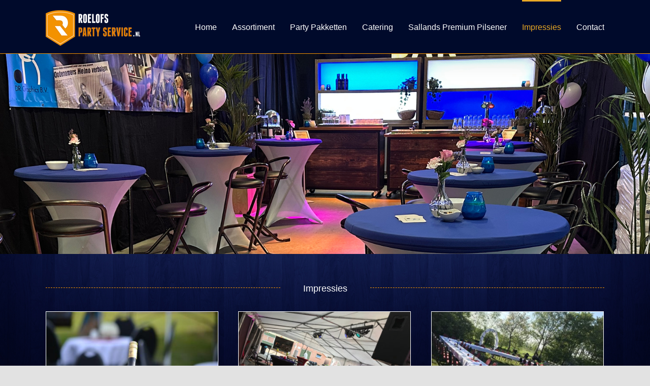

--- FILE ---
content_type: text/html; charset=UTF-8
request_url: https://www.roelofspartyservice.nl/impressies/page/2/
body_size: 16375
content:
<!DOCTYPE html>
<html class="avada-html-layout-wide avada-html-header-position-top avada-is-100-percent-template" lang="nl-NL" prefix="og: http://ogp.me/ns# fb: http://ogp.me/ns/fb#">
<head>
	<meta http-equiv="X-UA-Compatible" content="IE=edge" />
	<meta http-equiv="Content-Type" content="text/html; charset=utf-8"/>
	<meta name="viewport" content="width=device-width, initial-scale=1" />
	<meta name='robots' content='index, follow, max-image-preview:large, max-snippet:-1, max-video-preview:-1' />

	<!-- This site is optimized with the Yoast SEO plugin v26.8 - https://yoast.com/product/yoast-seo-wordpress/ -->
	<title>Impressies - Roelofs Party Service</title>
	<link rel="canonical" href="https://www.roelofspartyservice.nl/impressies/" />
	<meta property="og:locale" content="nl_NL" />
	<meta property="og:type" content="article" />
	<meta property="og:title" content="Impressies - Roelofs Party Service" />
	<meta property="og:url" content="https://www.roelofspartyservice.nl/impressies/" />
	<meta property="og:site_name" content="Roelofs Party Service" />
	<meta property="article:modified_time" content="2018-02-23T21:12:54+00:00" />
	<meta name="twitter:card" content="summary_large_image" />
	<meta name="twitter:label1" content="Geschatte leestijd" />
	<meta name="twitter:data1" content="2 minuten" />
	<script type="application/ld+json" class="yoast-schema-graph">{"@context":"https://schema.org","@graph":[{"@type":"WebPage","@id":"https://www.roelofspartyservice.nl/impressies/","url":"https://www.roelofspartyservice.nl/impressies/","name":"Impressies - Roelofs Party Service","isPartOf":{"@id":"https://www.roelofspartyservice.nl/#website"},"datePublished":"2017-12-31T10:35:43+00:00","dateModified":"2018-02-23T21:12:54+00:00","inLanguage":"nl-NL","potentialAction":[{"@type":"ReadAction","target":["https://www.roelofspartyservice.nl/impressies/"]}]},{"@type":"WebSite","@id":"https://www.roelofspartyservice.nl/#website","url":"https://www.roelofspartyservice.nl/","name":"Roelofs Party Service","description":"Uw geheel verzorgde party van A tot Z","potentialAction":[{"@type":"SearchAction","target":{"@type":"EntryPoint","urlTemplate":"https://www.roelofspartyservice.nl/?s={search_term_string}"},"query-input":{"@type":"PropertyValueSpecification","valueRequired":true,"valueName":"search_term_string"}}],"inLanguage":"nl-NL"}]}</script>
	<!-- / Yoast SEO plugin. -->


<link rel='dns-prefetch' href='//www.googletagmanager.com' />
<link rel="alternate" type="application/rss+xml" title="Roelofs Party Service &raquo; feed" href="https://www.roelofspartyservice.nl/feed/" />
<link rel="alternate" type="application/rss+xml" title="Roelofs Party Service &raquo; reacties feed" href="https://www.roelofspartyservice.nl/comments/feed/" />
		
		
		
		
		
		<link rel="alternate" title="oEmbed (JSON)" type="application/json+oembed" href="https://www.roelofspartyservice.nl/wp-json/oembed/1.0/embed?url=https%3A%2F%2Fwww.roelofspartyservice.nl%2Fimpressies%2F" />
<link rel="alternate" title="oEmbed (XML)" type="text/xml+oembed" href="https://www.roelofspartyservice.nl/wp-json/oembed/1.0/embed?url=https%3A%2F%2Fwww.roelofspartyservice.nl%2Fimpressies%2F&#038;format=xml" />

		<meta property="og:title" content="Impressies"/>
		<meta property="og:type" content="article"/>
		<meta property="og:url" content="https://www.roelofspartyservice.nl/impressies/"/>
		<meta property="og:site_name" content="Roelofs Party Service"/>
		<meta property="og:description" content="Impressies"/>

									<meta property="og:image" content="https://www.roelofspartyservice.nl/wp-content/uploads/2018/01/Logo-header.png"/>
							<style id='wp-img-auto-sizes-contain-inline-css' type='text/css'>
img:is([sizes=auto i],[sizes^="auto," i]){contain-intrinsic-size:3000px 1500px}
/*# sourceURL=wp-img-auto-sizes-contain-inline-css */
</style>
<style id='wp-emoji-styles-inline-css' type='text/css'>

	img.wp-smiley, img.emoji {
		display: inline !important;
		border: none !important;
		box-shadow: none !important;
		height: 1em !important;
		width: 1em !important;
		margin: 0 0.07em !important;
		vertical-align: -0.1em !important;
		background: none !important;
		padding: 0 !important;
	}
/*# sourceURL=wp-emoji-styles-inline-css */
</style>
<style id='classic-theme-styles-inline-css' type='text/css'>
/*! This file is auto-generated */
.wp-block-button__link{color:#fff;background-color:#32373c;border-radius:9999px;box-shadow:none;text-decoration:none;padding:calc(.667em + 2px) calc(1.333em + 2px);font-size:1.125em}.wp-block-file__button{background:#32373c;color:#fff;text-decoration:none}
/*# sourceURL=/wp-includes/css/classic-themes.min.css */
</style>
<link rel='stylesheet' id='fusion-dynamic-css-css' href='https://www.roelofspartyservice.nl/wp-content/uploads/fusion-styles/3d6e6cb8a85f7a2da31a9aec69d080dd.min.css?ver=3.3' type='text/css' media='all' />
<script type="text/javascript" src="https://www.roelofspartyservice.nl/wp-includes/js/jquery/jquery.min.js?ver=3.7.1" id="jquery-core-js"></script>
<script type="text/javascript" src="https://www.roelofspartyservice.nl/wp-includes/js/jquery/jquery-migrate.min.js?ver=3.4.1" id="jquery-migrate-js"></script>

<!-- Google tag (gtag.js) snippet toegevoegd door Site Kit -->
<!-- Google Analytics snippet toegevoegd door Site Kit -->
<script type="text/javascript" src="https://www.googletagmanager.com/gtag/js?id=GT-PLVS3WW" id="google_gtagjs-js" async></script>
<script type="text/javascript" id="google_gtagjs-js-after">
/* <![CDATA[ */
window.dataLayer = window.dataLayer || [];function gtag(){dataLayer.push(arguments);}
gtag("set","linker",{"domains":["www.roelofspartyservice.nl"]});
gtag("js", new Date());
gtag("set", "developer_id.dZTNiMT", true);
gtag("config", "GT-PLVS3WW");
//# sourceURL=google_gtagjs-js-after
/* ]]> */
</script>
<link rel="https://api.w.org/" href="https://www.roelofspartyservice.nl/wp-json/" /><link rel="alternate" title="JSON" type="application/json" href="https://www.roelofspartyservice.nl/wp-json/wp/v2/pages/49" /><link rel="EditURI" type="application/rsd+xml" title="RSD" href="https://www.roelofspartyservice.nl/xmlrpc.php?rsd" />
<meta name="generator" content="WordPress 6.9" />
<link rel='shortlink' href='https://www.roelofspartyservice.nl/?p=49' />
<meta name="generator" content="Site Kit by Google 1.171.0" /><meta name="ti-site-data" content="[base64]" /><style type="text/css" id="css-fb-visibility">@media screen and (max-width: 640px){body:not(.fusion-builder-ui-wireframe) .fusion-no-small-visibility{display:none !important;}body:not(.fusion-builder-ui-wireframe) .sm-text-align-center{text-align:center !important;}body:not(.fusion-builder-ui-wireframe) .sm-text-align-left{text-align:left !important;}body:not(.fusion-builder-ui-wireframe) .sm-text-align-right{text-align:right !important;}body:not(.fusion-builder-ui-wireframe) .sm-mx-auto{margin-left:auto !important;margin-right:auto !important;}body:not(.fusion-builder-ui-wireframe) .sm-ml-auto{margin-left:auto !important;}body:not(.fusion-builder-ui-wireframe) .sm-mr-auto{margin-right:auto !important;}body:not(.fusion-builder-ui-wireframe) .fusion-absolute-position-small{position:absolute;top:auto;width:100%;}}@media screen and (min-width: 641px) and (max-width: 1024px){body:not(.fusion-builder-ui-wireframe) .fusion-no-medium-visibility{display:none !important;}body:not(.fusion-builder-ui-wireframe) .md-text-align-center{text-align:center !important;}body:not(.fusion-builder-ui-wireframe) .md-text-align-left{text-align:left !important;}body:not(.fusion-builder-ui-wireframe) .md-text-align-right{text-align:right !important;}body:not(.fusion-builder-ui-wireframe) .md-mx-auto{margin-left:auto !important;margin-right:auto !important;}body:not(.fusion-builder-ui-wireframe) .md-ml-auto{margin-left:auto !important;}body:not(.fusion-builder-ui-wireframe) .md-mr-auto{margin-right:auto !important;}body:not(.fusion-builder-ui-wireframe) .fusion-absolute-position-medium{position:absolute;top:auto;width:100%;}}@media screen and (min-width: 1025px){body:not(.fusion-builder-ui-wireframe) .fusion-no-large-visibility{display:none !important;}body:not(.fusion-builder-ui-wireframe) .lg-text-align-center{text-align:center !important;}body:not(.fusion-builder-ui-wireframe) .lg-text-align-left{text-align:left !important;}body:not(.fusion-builder-ui-wireframe) .lg-text-align-right{text-align:right !important;}body:not(.fusion-builder-ui-wireframe) .lg-mx-auto{margin-left:auto !important;margin-right:auto !important;}body:not(.fusion-builder-ui-wireframe) .lg-ml-auto{margin-left:auto !important;}body:not(.fusion-builder-ui-wireframe) .lg-mr-auto{margin-right:auto !important;}body:not(.fusion-builder-ui-wireframe) .fusion-absolute-position-large{position:absolute;top:auto;width:100%;}}</style><style type="text/css">.recentcomments a{display:inline !important;padding:0 !important;margin:0 !important;}</style><link rel="icon" href="https://www.roelofspartyservice.nl/wp-content/uploads/2020/09/cropped-Favicon-32x32.png" sizes="32x32" />
<link rel="icon" href="https://www.roelofspartyservice.nl/wp-content/uploads/2020/09/cropped-Favicon-192x192.png" sizes="192x192" />
<link rel="apple-touch-icon" href="https://www.roelofspartyservice.nl/wp-content/uploads/2020/09/cropped-Favicon-180x180.png" />
<meta name="msapplication-TileImage" content="https://www.roelofspartyservice.nl/wp-content/uploads/2020/09/cropped-Favicon-270x270.png" />
		<script type="text/javascript">
			var doc = document.documentElement;
			doc.setAttribute( 'data-useragent', navigator.userAgent );
		</script>
		<!-- Global site tag (gtag.js) - Google Analytics -->
<script async src="https://www.googletagmanager.com/gtag/js?id=UA-117140655-1"></script>
<script>
  window.dataLayer = window.dataLayer || [];
  function gtag(){dataLayer.push(arguments);}
  gtag('js', new Date());

  gtag('config', 'UA-117140655-1');
</script>
	<style id='global-styles-inline-css' type='text/css'>
:root{--wp--preset--aspect-ratio--square: 1;--wp--preset--aspect-ratio--4-3: 4/3;--wp--preset--aspect-ratio--3-4: 3/4;--wp--preset--aspect-ratio--3-2: 3/2;--wp--preset--aspect-ratio--2-3: 2/3;--wp--preset--aspect-ratio--16-9: 16/9;--wp--preset--aspect-ratio--9-16: 9/16;--wp--preset--color--black: #000000;--wp--preset--color--cyan-bluish-gray: #abb8c3;--wp--preset--color--white: #ffffff;--wp--preset--color--pale-pink: #f78da7;--wp--preset--color--vivid-red: #cf2e2e;--wp--preset--color--luminous-vivid-orange: #ff6900;--wp--preset--color--luminous-vivid-amber: #fcb900;--wp--preset--color--light-green-cyan: #7bdcb5;--wp--preset--color--vivid-green-cyan: #00d084;--wp--preset--color--pale-cyan-blue: #8ed1fc;--wp--preset--color--vivid-cyan-blue: #0693e3;--wp--preset--color--vivid-purple: #9b51e0;--wp--preset--gradient--vivid-cyan-blue-to-vivid-purple: linear-gradient(135deg,rgb(6,147,227) 0%,rgb(155,81,224) 100%);--wp--preset--gradient--light-green-cyan-to-vivid-green-cyan: linear-gradient(135deg,rgb(122,220,180) 0%,rgb(0,208,130) 100%);--wp--preset--gradient--luminous-vivid-amber-to-luminous-vivid-orange: linear-gradient(135deg,rgb(252,185,0) 0%,rgb(255,105,0) 100%);--wp--preset--gradient--luminous-vivid-orange-to-vivid-red: linear-gradient(135deg,rgb(255,105,0) 0%,rgb(207,46,46) 100%);--wp--preset--gradient--very-light-gray-to-cyan-bluish-gray: linear-gradient(135deg,rgb(238,238,238) 0%,rgb(169,184,195) 100%);--wp--preset--gradient--cool-to-warm-spectrum: linear-gradient(135deg,rgb(74,234,220) 0%,rgb(151,120,209) 20%,rgb(207,42,186) 40%,rgb(238,44,130) 60%,rgb(251,105,98) 80%,rgb(254,248,76) 100%);--wp--preset--gradient--blush-light-purple: linear-gradient(135deg,rgb(255,206,236) 0%,rgb(152,150,240) 100%);--wp--preset--gradient--blush-bordeaux: linear-gradient(135deg,rgb(254,205,165) 0%,rgb(254,45,45) 50%,rgb(107,0,62) 100%);--wp--preset--gradient--luminous-dusk: linear-gradient(135deg,rgb(255,203,112) 0%,rgb(199,81,192) 50%,rgb(65,88,208) 100%);--wp--preset--gradient--pale-ocean: linear-gradient(135deg,rgb(255,245,203) 0%,rgb(182,227,212) 50%,rgb(51,167,181) 100%);--wp--preset--gradient--electric-grass: linear-gradient(135deg,rgb(202,248,128) 0%,rgb(113,206,126) 100%);--wp--preset--gradient--midnight: linear-gradient(135deg,rgb(2,3,129) 0%,rgb(40,116,252) 100%);--wp--preset--font-size--small: 9.75px;--wp--preset--font-size--medium: 20px;--wp--preset--font-size--large: 19.5px;--wp--preset--font-size--x-large: 42px;--wp--preset--font-size--normal: 13px;--wp--preset--font-size--xlarge: 26px;--wp--preset--font-size--huge: 39px;--wp--preset--spacing--20: 0.44rem;--wp--preset--spacing--30: 0.67rem;--wp--preset--spacing--40: 1rem;--wp--preset--spacing--50: 1.5rem;--wp--preset--spacing--60: 2.25rem;--wp--preset--spacing--70: 3.38rem;--wp--preset--spacing--80: 5.06rem;--wp--preset--shadow--natural: 6px 6px 9px rgba(0, 0, 0, 0.2);--wp--preset--shadow--deep: 12px 12px 50px rgba(0, 0, 0, 0.4);--wp--preset--shadow--sharp: 6px 6px 0px rgba(0, 0, 0, 0.2);--wp--preset--shadow--outlined: 6px 6px 0px -3px rgb(255, 255, 255), 6px 6px rgb(0, 0, 0);--wp--preset--shadow--crisp: 6px 6px 0px rgb(0, 0, 0);}:where(.is-layout-flex){gap: 0.5em;}:where(.is-layout-grid){gap: 0.5em;}body .is-layout-flex{display: flex;}.is-layout-flex{flex-wrap: wrap;align-items: center;}.is-layout-flex > :is(*, div){margin: 0;}body .is-layout-grid{display: grid;}.is-layout-grid > :is(*, div){margin: 0;}:where(.wp-block-columns.is-layout-flex){gap: 2em;}:where(.wp-block-columns.is-layout-grid){gap: 2em;}:where(.wp-block-post-template.is-layout-flex){gap: 1.25em;}:where(.wp-block-post-template.is-layout-grid){gap: 1.25em;}.has-black-color{color: var(--wp--preset--color--black) !important;}.has-cyan-bluish-gray-color{color: var(--wp--preset--color--cyan-bluish-gray) !important;}.has-white-color{color: var(--wp--preset--color--white) !important;}.has-pale-pink-color{color: var(--wp--preset--color--pale-pink) !important;}.has-vivid-red-color{color: var(--wp--preset--color--vivid-red) !important;}.has-luminous-vivid-orange-color{color: var(--wp--preset--color--luminous-vivid-orange) !important;}.has-luminous-vivid-amber-color{color: var(--wp--preset--color--luminous-vivid-amber) !important;}.has-light-green-cyan-color{color: var(--wp--preset--color--light-green-cyan) !important;}.has-vivid-green-cyan-color{color: var(--wp--preset--color--vivid-green-cyan) !important;}.has-pale-cyan-blue-color{color: var(--wp--preset--color--pale-cyan-blue) !important;}.has-vivid-cyan-blue-color{color: var(--wp--preset--color--vivid-cyan-blue) !important;}.has-vivid-purple-color{color: var(--wp--preset--color--vivid-purple) !important;}.has-black-background-color{background-color: var(--wp--preset--color--black) !important;}.has-cyan-bluish-gray-background-color{background-color: var(--wp--preset--color--cyan-bluish-gray) !important;}.has-white-background-color{background-color: var(--wp--preset--color--white) !important;}.has-pale-pink-background-color{background-color: var(--wp--preset--color--pale-pink) !important;}.has-vivid-red-background-color{background-color: var(--wp--preset--color--vivid-red) !important;}.has-luminous-vivid-orange-background-color{background-color: var(--wp--preset--color--luminous-vivid-orange) !important;}.has-luminous-vivid-amber-background-color{background-color: var(--wp--preset--color--luminous-vivid-amber) !important;}.has-light-green-cyan-background-color{background-color: var(--wp--preset--color--light-green-cyan) !important;}.has-vivid-green-cyan-background-color{background-color: var(--wp--preset--color--vivid-green-cyan) !important;}.has-pale-cyan-blue-background-color{background-color: var(--wp--preset--color--pale-cyan-blue) !important;}.has-vivid-cyan-blue-background-color{background-color: var(--wp--preset--color--vivid-cyan-blue) !important;}.has-vivid-purple-background-color{background-color: var(--wp--preset--color--vivid-purple) !important;}.has-black-border-color{border-color: var(--wp--preset--color--black) !important;}.has-cyan-bluish-gray-border-color{border-color: var(--wp--preset--color--cyan-bluish-gray) !important;}.has-white-border-color{border-color: var(--wp--preset--color--white) !important;}.has-pale-pink-border-color{border-color: var(--wp--preset--color--pale-pink) !important;}.has-vivid-red-border-color{border-color: var(--wp--preset--color--vivid-red) !important;}.has-luminous-vivid-orange-border-color{border-color: var(--wp--preset--color--luminous-vivid-orange) !important;}.has-luminous-vivid-amber-border-color{border-color: var(--wp--preset--color--luminous-vivid-amber) !important;}.has-light-green-cyan-border-color{border-color: var(--wp--preset--color--light-green-cyan) !important;}.has-vivid-green-cyan-border-color{border-color: var(--wp--preset--color--vivid-green-cyan) !important;}.has-pale-cyan-blue-border-color{border-color: var(--wp--preset--color--pale-cyan-blue) !important;}.has-vivid-cyan-blue-border-color{border-color: var(--wp--preset--color--vivid-cyan-blue) !important;}.has-vivid-purple-border-color{border-color: var(--wp--preset--color--vivid-purple) !important;}.has-vivid-cyan-blue-to-vivid-purple-gradient-background{background: var(--wp--preset--gradient--vivid-cyan-blue-to-vivid-purple) !important;}.has-light-green-cyan-to-vivid-green-cyan-gradient-background{background: var(--wp--preset--gradient--light-green-cyan-to-vivid-green-cyan) !important;}.has-luminous-vivid-amber-to-luminous-vivid-orange-gradient-background{background: var(--wp--preset--gradient--luminous-vivid-amber-to-luminous-vivid-orange) !important;}.has-luminous-vivid-orange-to-vivid-red-gradient-background{background: var(--wp--preset--gradient--luminous-vivid-orange-to-vivid-red) !important;}.has-very-light-gray-to-cyan-bluish-gray-gradient-background{background: var(--wp--preset--gradient--very-light-gray-to-cyan-bluish-gray) !important;}.has-cool-to-warm-spectrum-gradient-background{background: var(--wp--preset--gradient--cool-to-warm-spectrum) !important;}.has-blush-light-purple-gradient-background{background: var(--wp--preset--gradient--blush-light-purple) !important;}.has-blush-bordeaux-gradient-background{background: var(--wp--preset--gradient--blush-bordeaux) !important;}.has-luminous-dusk-gradient-background{background: var(--wp--preset--gradient--luminous-dusk) !important;}.has-pale-ocean-gradient-background{background: var(--wp--preset--gradient--pale-ocean) !important;}.has-electric-grass-gradient-background{background: var(--wp--preset--gradient--electric-grass) !important;}.has-midnight-gradient-background{background: var(--wp--preset--gradient--midnight) !important;}.has-small-font-size{font-size: var(--wp--preset--font-size--small) !important;}.has-medium-font-size{font-size: var(--wp--preset--font-size--medium) !important;}.has-large-font-size{font-size: var(--wp--preset--font-size--large) !important;}.has-x-large-font-size{font-size: var(--wp--preset--font-size--x-large) !important;}
/*# sourceURL=global-styles-inline-css */
</style>
<style id='wp-block-library-inline-css' type='text/css'>
:root{--wp-block-synced-color:#7a00df;--wp-block-synced-color--rgb:122,0,223;--wp-bound-block-color:var(--wp-block-synced-color);--wp-editor-canvas-background:#ddd;--wp-admin-theme-color:#007cba;--wp-admin-theme-color--rgb:0,124,186;--wp-admin-theme-color-darker-10:#006ba1;--wp-admin-theme-color-darker-10--rgb:0,107,160.5;--wp-admin-theme-color-darker-20:#005a87;--wp-admin-theme-color-darker-20--rgb:0,90,135;--wp-admin-border-width-focus:2px}@media (min-resolution:192dpi){:root{--wp-admin-border-width-focus:1.5px}}.wp-element-button{cursor:pointer}:root .has-very-light-gray-background-color{background-color:#eee}:root .has-very-dark-gray-background-color{background-color:#313131}:root .has-very-light-gray-color{color:#eee}:root .has-very-dark-gray-color{color:#313131}:root .has-vivid-green-cyan-to-vivid-cyan-blue-gradient-background{background:linear-gradient(135deg,#00d084,#0693e3)}:root .has-purple-crush-gradient-background{background:linear-gradient(135deg,#34e2e4,#4721fb 50%,#ab1dfe)}:root .has-hazy-dawn-gradient-background{background:linear-gradient(135deg,#faaca8,#dad0ec)}:root .has-subdued-olive-gradient-background{background:linear-gradient(135deg,#fafae1,#67a671)}:root .has-atomic-cream-gradient-background{background:linear-gradient(135deg,#fdd79a,#004a59)}:root .has-nightshade-gradient-background{background:linear-gradient(135deg,#330968,#31cdcf)}:root .has-midnight-gradient-background{background:linear-gradient(135deg,#020381,#2874fc)}:root{--wp--preset--font-size--normal:16px;--wp--preset--font-size--huge:42px}.has-regular-font-size{font-size:1em}.has-larger-font-size{font-size:2.625em}.has-normal-font-size{font-size:var(--wp--preset--font-size--normal)}.has-huge-font-size{font-size:var(--wp--preset--font-size--huge)}.has-text-align-center{text-align:center}.has-text-align-left{text-align:left}.has-text-align-right{text-align:right}.has-fit-text{white-space:nowrap!important}#end-resizable-editor-section{display:none}.aligncenter{clear:both}.items-justified-left{justify-content:flex-start}.items-justified-center{justify-content:center}.items-justified-right{justify-content:flex-end}.items-justified-space-between{justify-content:space-between}.screen-reader-text{border:0;clip-path:inset(50%);height:1px;margin:-1px;overflow:hidden;padding:0;position:absolute;width:1px;word-wrap:normal!important}.screen-reader-text:focus{background-color:#ddd;clip-path:none;color:#444;display:block;font-size:1em;height:auto;left:5px;line-height:normal;padding:15px 23px 14px;text-decoration:none;top:5px;width:auto;z-index:100000}html :where(.has-border-color){border-style:solid}html :where([style*=border-top-color]){border-top-style:solid}html :where([style*=border-right-color]){border-right-style:solid}html :where([style*=border-bottom-color]){border-bottom-style:solid}html :where([style*=border-left-color]){border-left-style:solid}html :where([style*=border-width]){border-style:solid}html :where([style*=border-top-width]){border-top-style:solid}html :where([style*=border-right-width]){border-right-style:solid}html :where([style*=border-bottom-width]){border-bottom-style:solid}html :where([style*=border-left-width]){border-left-style:solid}html :where(img[class*=wp-image-]){height:auto;max-width:100%}:where(figure){margin:0 0 1em}html :where(.is-position-sticky){--wp-admin--admin-bar--position-offset:var(--wp-admin--admin-bar--height,0px)}@media screen and (max-width:600px){html :where(.is-position-sticky){--wp-admin--admin-bar--position-offset:0px}}
/*wp_block_styles_on_demand_placeholder:6980640208887*/
/*# sourceURL=wp-block-library-inline-css */
</style>
<style id='wp-block-library-theme-inline-css' type='text/css'>
.wp-block-audio :where(figcaption){color:#555;font-size:13px;text-align:center}.is-dark-theme .wp-block-audio :where(figcaption){color:#ffffffa6}.wp-block-audio{margin:0 0 1em}.wp-block-code{border:1px solid #ccc;border-radius:4px;font-family:Menlo,Consolas,monaco,monospace;padding:.8em 1em}.wp-block-embed :where(figcaption){color:#555;font-size:13px;text-align:center}.is-dark-theme .wp-block-embed :where(figcaption){color:#ffffffa6}.wp-block-embed{margin:0 0 1em}.blocks-gallery-caption{color:#555;font-size:13px;text-align:center}.is-dark-theme .blocks-gallery-caption{color:#ffffffa6}:root :where(.wp-block-image figcaption){color:#555;font-size:13px;text-align:center}.is-dark-theme :root :where(.wp-block-image figcaption){color:#ffffffa6}.wp-block-image{margin:0 0 1em}.wp-block-pullquote{border-bottom:4px solid;border-top:4px solid;color:currentColor;margin-bottom:1.75em}.wp-block-pullquote :where(cite),.wp-block-pullquote :where(footer),.wp-block-pullquote__citation{color:currentColor;font-size:.8125em;font-style:normal;text-transform:uppercase}.wp-block-quote{border-left:.25em solid;margin:0 0 1.75em;padding-left:1em}.wp-block-quote cite,.wp-block-quote footer{color:currentColor;font-size:.8125em;font-style:normal;position:relative}.wp-block-quote:where(.has-text-align-right){border-left:none;border-right:.25em solid;padding-left:0;padding-right:1em}.wp-block-quote:where(.has-text-align-center){border:none;padding-left:0}.wp-block-quote.is-large,.wp-block-quote.is-style-large,.wp-block-quote:where(.is-style-plain){border:none}.wp-block-search .wp-block-search__label{font-weight:700}.wp-block-search__button{border:1px solid #ccc;padding:.375em .625em}:where(.wp-block-group.has-background){padding:1.25em 2.375em}.wp-block-separator.has-css-opacity{opacity:.4}.wp-block-separator{border:none;border-bottom:2px solid;margin-left:auto;margin-right:auto}.wp-block-separator.has-alpha-channel-opacity{opacity:1}.wp-block-separator:not(.is-style-wide):not(.is-style-dots){width:100px}.wp-block-separator.has-background:not(.is-style-dots){border-bottom:none;height:1px}.wp-block-separator.has-background:not(.is-style-wide):not(.is-style-dots){height:2px}.wp-block-table{margin:0 0 1em}.wp-block-table td,.wp-block-table th{word-break:normal}.wp-block-table :where(figcaption){color:#555;font-size:13px;text-align:center}.is-dark-theme .wp-block-table :where(figcaption){color:#ffffffa6}.wp-block-video :where(figcaption){color:#555;font-size:13px;text-align:center}.is-dark-theme .wp-block-video :where(figcaption){color:#ffffffa6}.wp-block-video{margin:0 0 1em}:root :where(.wp-block-template-part.has-background){margin-bottom:0;margin-top:0;padding:1.25em 2.375em}
/*# sourceURL=/wp-includes/css/dist/block-library/theme.min.css */
</style>
<link rel='stylesheet' id='joinchat-css' href='https://www.roelofspartyservice.nl/wp-content/plugins/creame-whatsapp-me/public/css/joinchat.min.css?ver=6.0.10' type='text/css' media='all' />
<style id='joinchat-inline-css' type='text/css'>
.joinchat{--ch:36;--cs:71%;--cl:53%;--bw:1}
/*# sourceURL=joinchat-inline-css */
</style>
</head>

<body class="paged wp-singular page-template page-template-100-width page-template-100-width-php page page-id-49 paged-2 page-paged-2 wp-theme-Avada wp-child-theme-Avada-Child-Theme fusion-image-hovers fusion-pagination-sizing fusion-button_size-large fusion-button_type-flat fusion-button_span-no avada-image-rollover-circle-yes avada-image-rollover-no fusion-body ltr fusion-sticky-header no-mobile-slidingbar no-desktop-totop no-mobile-totop fusion-disable-outline fusion-sub-menu-fade mobile-logo-pos-left layout-wide-mode avada-has-boxed-modal-shadow-none layout-scroll-offset-full avada-has-zero-margin-offset-top fusion-top-header menu-text-align-center mobile-menu-design-modern fusion-show-pagination-text fusion-header-layout-v1 avada-responsive avada-footer-fx-none avada-menu-highlight-style-bar fusion-search-form-classic fusion-main-menu-search-overlay fusion-avatar-square avada-dropdown-styles avada-blog-layout-medium avada-blog-archive-layout-large avada-header-shadow-yes avada-menu-icon-position-left avada-has-megamenu-shadow avada-has-mainmenu-dropdown-divider avada-has-breadcrumb-mobile-hidden avada-has-titlebar-hide avada-has-pagination-padding avada-flyout-menu-direction-fade avada-ec-views-v1" >
		<a class="skip-link screen-reader-text" href="#content">Ga naar inhoud</a>

	<div id="boxed-wrapper">
		<div class="fusion-sides-frame"></div>
		<div id="wrapper" class="fusion-wrapper">
			<div id="home" style="position:relative;top:-1px;"></div>
			
				
			<header class="fusion-header-wrapper fusion-header-shadow">
				<div class="fusion-header-v1 fusion-logo-alignment fusion-logo-left fusion-sticky-menu- fusion-sticky-logo- fusion-mobile-logo-  fusion-mobile-menu-design-modern">
					<div class="fusion-header-sticky-height"></div>
<div class="fusion-header">
	<div class="fusion-row">
					<div class="fusion-logo" data-margin-top="20px" data-margin-bottom="15px" data-margin-left="0px" data-margin-right="0px">
			<a class="fusion-logo-link"  href="https://www.roelofspartyservice.nl/" >

						<!-- standard logo -->
			<img src="https://www.roelofspartyservice.nl/wp-content/uploads/2018/01/Logo-header.png" srcset="https://www.roelofspartyservice.nl/wp-content/uploads/2018/01/Logo-header.png 1x" width="186" height="70" alt="Roelofs Party Service Logo" data-retina_logo_url="" class="fusion-standard-logo" />

			
					</a>
		</div>		<nav class="fusion-main-menu" aria-label="Main Menu"><div class="fusion-overlay-search">		<form role="search" class="searchform fusion-search-form  fusion-search-form-classic" method="get" action="https://www.roelofspartyservice.nl/">
			<div class="fusion-search-form-content">

				
				<div class="fusion-search-field search-field">
					<label><span class="screen-reader-text">Zoeken naar:</span>
													<input type="search" value="" name="s" class="s" placeholder="Zoeken..." required aria-required="true" aria-label="Zoeken..."/>
											</label>
				</div>
				<div class="fusion-search-button search-button">
					<input type="submit" class="fusion-search-submit searchsubmit" aria-label="Zoeken" value="&#xf002;" />
									</div>

				
			</div>


			
		</form>
		<div class="fusion-search-spacer"></div><a href="#" role="button" aria-label="Close Search" class="fusion-close-search"></a></div><ul id="menu-hoofdmenu" class="fusion-menu"><li  id="menu-item-9"  class="menu-item menu-item-type-post_type menu-item-object-page menu-item-home menu-item-9"  data-item-id="9"><a  href="https://www.roelofspartyservice.nl/" class="fusion-bar-highlight"><span class="menu-text">Home</span></a></li><li  id="menu-item-195"  class="menu-item menu-item-type-post_type menu-item-object-page menu-item-195"  data-item-id="195"><a  href="https://www.roelofspartyservice.nl/assortiment/" class="fusion-bar-highlight"><span class="menu-text">Assortiment</span></a></li><li  id="menu-item-265"  class="menu-item menu-item-type-custom menu-item-object-custom menu-item-has-children menu-item-265 fusion-dropdown-menu"  data-item-id="265"><a  href="#" class="fusion-bar-highlight"><span class="menu-text">Party Pakketten</span></a><ul class="sub-menu"><li  id="menu-item-227"  class="menu-item menu-item-type-post_type menu-item-object-page menu-item-227 fusion-dropdown-submenu" ><a  href="https://www.roelofspartyservice.nl/party-pakketten/pakket-in-huis/" class="fusion-bar-highlight"><span>Pakket in huis</span></a></li><li  id="menu-item-226"  class="menu-item menu-item-type-post_type menu-item-object-page menu-item-226 fusion-dropdown-submenu" ><a  href="https://www.roelofspartyservice.nl/party-pakketten/pakket-met-tent/" class="fusion-bar-highlight"><span>Pakket met tent</span></a></li></ul></li><li  id="menu-item-11"  class="menu-item menu-item-type-custom menu-item-object-custom menu-item-has-children menu-item-11 fusion-dropdown-menu"  data-item-id="11"><a  href="#" class="fusion-bar-highlight"><span class="menu-text">Catering</span></a><ul class="sub-menu"><li  id="menu-item-339"  class="menu-item menu-item-type-post_type menu-item-object-page menu-item-339 fusion-dropdown-submenu" ><a  href="https://www.roelofspartyservice.nl/catering/bbq/" class="fusion-bar-highlight"><span>BBQ</span></a></li><li  id="menu-item-297"  class="menu-item menu-item-type-post_type menu-item-object-page menu-item-297 fusion-dropdown-submenu" ><a  href="https://www.roelofspartyservice.nl/catering/buffetten/" class="fusion-bar-highlight"><span>Buffetten</span></a></li><li  id="menu-item-356"  class="menu-item menu-item-type-post_type menu-item-object-page menu-item-356 fusion-dropdown-submenu" ><a  href="https://www.roelofspartyservice.nl/catering/hapjes/" class="fusion-bar-highlight"><span>Hapjes</span></a></li><li  id="menu-item-306"  class="menu-item menu-item-type-post_type menu-item-object-page menu-item-306 fusion-dropdown-submenu" ><a  href="https://www.roelofspartyservice.nl/catering/lunch-broodjes/" class="fusion-bar-highlight"><span>Lunch/broodjes</span></a></li></ul></li><li  id="menu-item-1006"  class="menu-item menu-item-type-post_type menu-item-object-page menu-item-1006"  data-item-id="1006"><a  href="https://www.roelofspartyservice.nl/sallands-premium-pilsener-heino/" class="fusion-bar-highlight"><span class="menu-text">Sallands Premium Pilsener</span></a></li><li  id="menu-item-52"  class="menu-item menu-item-type-post_type menu-item-object-page current-menu-item page_item page-item-49 current_page_item menu-item-52"  data-item-id="52"><a  href="https://www.roelofspartyservice.nl/impressies/" class="fusion-bar-highlight"><span class="menu-text">Impressies</span></a></li><li  id="menu-item-206"  class="menu-item menu-item-type-post_type menu-item-object-page menu-item-206"  data-item-id="206"><a  href="https://www.roelofspartyservice.nl/contact/" class="fusion-bar-highlight"><span class="menu-text">Contact</span></a></li></ul></nav>	<div class="fusion-mobile-menu-icons">
							<a href="#" class="fusion-icon fusion-icon-bars" aria-label="Toggle mobile menu" aria-expanded="false"></a>
		
		
		
			</div>

<nav class="fusion-mobile-nav-holder fusion-mobile-menu-text-align-left" aria-label="Main Menu Mobile"></nav>

					</div>
</div>
				</div>
				<div class="fusion-clearfix"></div>
			</header>
							
				
		<div id="sliders-container">
			<div id="fusion-slider-8" data-id="8" class="fusion-slider-container fusion-slider-49 full-width-slider-container" style="height:500px;max-width:100%;">
	<style type="text/css">
		#fusion-slider-8 .flex-direction-nav a {width:63px;height:63px;line-height:63px;font-size:25px;}	</style>
	<div class="fusion-slider-loading">FAQ items aan het laden...</div>
		<div class="tfs-slider flexslider main-flex full-width-slider" style="max-width:100%;--typography_sensitivity:1;" data-slider_width="100%" data-slider_height="500px" data-full_screen="0" data-parallax="1" data-nav_arrows="1" data-nav_box_width="63px" data-nav_box_height="63px" data-nav_arrow_size="25px" data-autoplay="1" data-loop="1" data-orderby="date" data-order="DESC" data-animation="fade" data-slideshow_speed="7000" data-animation_speed="600" data-typo_sensitivity="1" data-typo_factor="1.5" data-slider_indicator="" data-slider_indicator_color="#ffffff" >
		<ul class="slides" style="max-width:100%;">
															<li class="slide-id-197" data-mute="yes" data-loop="yes" data-autoplay="yes">
					<div class="slide-content-container slide-content-left" style="display: none;">
						<div class="slide-content" style="">
																													<div class="buttons" >
																										</div>
													</div>
					</div>
																									<div class="background background-image" style="background-image: url(https://www.roelofspartyservice.nl/wp-content/uploads/2017/12/Ontwerp-zonder-titel-3.png);max-width:100%;height:500px;filter: progid:DXImageTransform.Microsoft.AlphaImageLoader(src='https://www.roelofspartyservice.nl/wp-content/uploads/2017/12/Ontwerp-zonder-titel-3.png', sizingMethod='scale');" data-imgwidth="1900">
																							</div>
				</li>
					</ul>
	</div>
</div>
		</div>
				
				
			
			
						<main id="main" class="clearfix width-100 full-bg">
				<div class="fusion-row" style="max-width:100%;">
<section id="content" class="full-width">
					<div id="post-49" class="post-49 page type-page status-publish hentry">
									<div class="post-content">
				<div class="fusion-fullwidth fullwidth-box fusion-builder-row-1 nonhundred-percent-fullwidth non-hundred-percent-height-scrolling" style="background-color: rgba(255,255,255,0);background-position: center center;background-repeat: no-repeat;padding-top:0px;padding-right:30px;padding-bottom:0px;padding-left:30px;margin-bottom: 0px;margin-top: 0px;border-width: 0px 0px 0px 0px;border-color:#eae9e9;border-style:solid;" ><div class="fusion-builder-row fusion-row"><div class="fusion-layout-column fusion_builder_column fusion-builder-column-0 fusion_builder_column_1_1 1_1 fusion-one-full fusion-column-first fusion-column-last" style="margin-top:0px;margin-bottom:20px;"><div class="fusion-column-wrapper fusion-flex-column-wrapper-legacy" style="background-position:left top;background-repeat:no-repeat;-webkit-background-size:cover;-moz-background-size:cover;-o-background-size:cover;background-size:cover;padding: 0px 0px 0px 0px;"><style type="text/css"></style><div class="fusion-title title fusion-title-1 fusion-title-center fusion-title-text fusion-title-size-two" style="margin-top:0px;margin-right:0px;margin-bottom:31px;margin-left:0px;"><div class="title-sep-container title-sep-container-left"><div class="title-sep sep-single sep-dashed" style="border-color:#f39200;"></div></div><h2 class="title-heading-center" style="margin:0;">Impressies</h2><div class="title-sep-container title-sep-container-right"><div class="title-sep sep-single sep-dashed" style="border-color:#f39200;"></div></div></div><div class="fusion-blog-shortcode fusion-blog-shortcode-1 fusion-blog-archive fusion-blog-layout-grid-wrapper fusion-blog-pagination"><style type="text/css">.fusion-blog-shortcode-1 .fusion-blog-layout-grid .fusion-post-grid{padding:20px;}.fusion-blog-shortcode-1 .fusion-posts-container{margin-left: -20px !important; margin-right:-20px !important;}</style><div class="fusion-posts-container fusion-posts-container-pagination fusion-no-meta-info fusion-blog-layout-grid fusion-blog-layout-grid-3 isotope fusion-blog-equal-heights" data-pages="3" data-grid-col-space="40" style="margin: -20px -20px 0;min-height:500px;"><article id="blog-1-post-608" class="fusion-post-grid post-608 post type-post status-publish format-standard has-post-thumbnail hentry category-referenties">
<div class="fusion-post-wrapper" style="background-color:rgba(255,255,255,1);border:1px solid #ffffff;border-bottom-width:3px;">

			<div class="fusion-flexslider flexslider fusion-flexslider-loading fusion-post-slideshow" style="border-color:#ffffff;">
		<ul class="slides">
			
														<li>

<div  class="fusion-image-wrapper" aria-haspopup="true">
	
	
			
				<a href="https://www.roelofspartyservice.nl/afstudeerfeest-in-heino/" aria-label="Afstudeerfeest in Heino">
		
		
					<img fetchpriority="high" decoding="async" width="800" height="600" src="https://www.roelofspartyservice.nl/wp-content/uploads/2018/07/DSC_0003-1.jpg" class="attachment-full size-full wp-post-image" alt="" srcset="https://www.roelofspartyservice.nl/wp-content/uploads/2018/07/DSC_0003-1-200x150.jpg 200w, https://www.roelofspartyservice.nl/wp-content/uploads/2018/07/DSC_0003-1-400x300.jpg 400w, https://www.roelofspartyservice.nl/wp-content/uploads/2018/07/DSC_0003-1-600x450.jpg 600w, https://www.roelofspartyservice.nl/wp-content/uploads/2018/07/DSC_0003-1.jpg 800w" sizes="(min-width: 2200px) 100vw, (min-width: 784px) 340px, (min-width: 712px) 510px, (min-width: 640px) 712px, " />
	


				</a>
		
	
</div>
</li>
			
			
																																																																				</ul>
	</div>
	<div class="fusion-post-content-wrapper" style="padding:30px 25px 20px 25px;"><div class="fusion-post-content post-content"><h2 class="blog-shortcode-post-title"><a href="https://www.roelofspartyservice.nl/afstudeerfeest-in-heino/">Afstudeerfeest in Heino</a></h2><div class="fusion-post-content-container"><p> Impressie  Op 7 juli verzorgde wij een Afstudeerfeest [...]</p></div></div></div><div class="fusion-clearfix"></div></div>
</article>
<article id="blog-1-post-573" class="fusion-post-grid post-573 post type-post status-publish format-standard has-post-thumbnail hentry category-referenties">
<div class="fusion-post-wrapper" style="background-color:rgba(255,255,255,1);border:1px solid #ffffff;border-bottom-width:3px;">

			<div class="fusion-flexslider flexslider fusion-flexslider-loading fusion-post-slideshow" style="border-color:#ffffff;">
		<ul class="slides">
			
														<li>

<div  class="fusion-image-wrapper" aria-haspopup="true">
	
	
			
				<a href="https://www.roelofspartyservice.nl/abrahamfeest-in-laag-zuthem/" aria-label="Abrahamfeest in Laag Zuthem">
		
		
					<img decoding="async" width="800" height="600" src="https://www.roelofspartyservice.nl/wp-content/uploads/2018/06/e30a86b4bb23af560bf274bf174dbd34bf3b53bd7ba643b0db8f29f00eea5a41.jpg" class="attachment-full size-full wp-post-image" alt="" srcset="https://www.roelofspartyservice.nl/wp-content/uploads/2018/06/e30a86b4bb23af560bf274bf174dbd34bf3b53bd7ba643b0db8f29f00eea5a41-200x150.jpg 200w, https://www.roelofspartyservice.nl/wp-content/uploads/2018/06/e30a86b4bb23af560bf274bf174dbd34bf3b53bd7ba643b0db8f29f00eea5a41-400x300.jpg 400w, https://www.roelofspartyservice.nl/wp-content/uploads/2018/06/e30a86b4bb23af560bf274bf174dbd34bf3b53bd7ba643b0db8f29f00eea5a41-600x450.jpg 600w, https://www.roelofspartyservice.nl/wp-content/uploads/2018/06/e30a86b4bb23af560bf274bf174dbd34bf3b53bd7ba643b0db8f29f00eea5a41.jpg 800w" sizes="(min-width: 2200px) 100vw, (min-width: 784px) 340px, (min-width: 712px) 510px, (min-width: 640px) 712px, " />
	


				</a>
		
	
</div>
</li>
			
			
																																																																				</ul>
	</div>
	<div class="fusion-post-content-wrapper" style="padding:30px 25px 20px 25px;"><div class="fusion-post-content post-content"><h2 class="blog-shortcode-post-title"><a href="https://www.roelofspartyservice.nl/abrahamfeest-in-laag-zuthem/">Abrahamfeest in Laag Zuthem</a></h2><div class="fusion-post-content-container"><p> Impressie  9 juni was het feest in Laag [...]</p></div></div></div><div class="fusion-clearfix"></div></div>
</article>
<article id="blog-1-post-538" class="fusion-post-grid post-538 post type-post status-publish format-standard has-post-thumbnail hentry category-referenties">
<div class="fusion-post-wrapper" style="background-color:rgba(255,255,255,1);border:1px solid #ffffff;border-bottom-width:3px;">

			<div class="fusion-flexslider flexslider fusion-flexslider-loading fusion-post-slideshow" style="border-color:#ffffff;">
		<ul class="slides">
			
														<li>

<div  class="fusion-image-wrapper" aria-haspopup="true">
	
	
			
				<a href="https://www.roelofspartyservice.nl/bruiloft-feest-in-dalfsen/" aria-label="Bruiloft feest in Dalfsen">
		
		
					<img decoding="async" width="1600" height="1200" src="https://www.roelofspartyservice.nl/wp-content/uploads/2018/05/IMG_7291.jpg" class="attachment-full size-full wp-post-image" alt="" srcset="https://www.roelofspartyservice.nl/wp-content/uploads/2018/05/IMG_7291-200x150.jpg 200w, https://www.roelofspartyservice.nl/wp-content/uploads/2018/05/IMG_7291-400x300.jpg 400w, https://www.roelofspartyservice.nl/wp-content/uploads/2018/05/IMG_7291-600x450.jpg 600w, https://www.roelofspartyservice.nl/wp-content/uploads/2018/05/IMG_7291-800x600.jpg 800w, https://www.roelofspartyservice.nl/wp-content/uploads/2018/05/IMG_7291-1200x900.jpg 1200w, https://www.roelofspartyservice.nl/wp-content/uploads/2018/05/IMG_7291.jpg 1600w" sizes="(min-width: 2200px) 100vw, (min-width: 784px) 340px, (min-width: 712px) 510px, (min-width: 640px) 712px, " />
	


				</a>
		
	
</div>
</li>
			
			
																																																																				</ul>
	</div>
	<div class="fusion-post-content-wrapper" style="padding:30px 25px 20px 25px;"><div class="fusion-post-content post-content"><h2 class="blog-shortcode-post-title"><a href="https://www.roelofspartyservice.nl/bruiloft-feest-in-dalfsen/">Bruiloft feest in Dalfsen</a></h2><div class="fusion-post-content-container"><p> Impressie  Woensdag 2 mei was het de dag [...]</p></div></div></div><div class="fusion-clearfix"></div></div>
</article>
<article id="blog-1-post-95" class="fusion-post-grid post-95 post type-post status-publish format-standard has-post-thumbnail hentry category-referenties">
<div class="fusion-post-wrapper" style="background-color:rgba(255,255,255,1);border:1px solid #ffffff;border-bottom-width:3px;">

			<div class="fusion-flexslider flexslider fusion-flexslider-loading fusion-post-slideshow" style="border-color:#ffffff;">
		<ul class="slides">
			
														<li>

<div  class="fusion-image-wrapper" aria-haspopup="true">
	
	
			
				<a href="https://www.roelofspartyservice.nl/verzorging-schietarrangement/" aria-label="Verzorging schietarrangement">
		
		
					<img decoding="async" width="1600" height="1200" src="https://www.roelofspartyservice.nl/wp-content/uploads/2017/12/20171115_144738470_iOS.jpg" class="attachment-full size-full wp-post-image" alt="" srcset="https://www.roelofspartyservice.nl/wp-content/uploads/2017/12/20171115_144738470_iOS-200x150.jpg 200w, https://www.roelofspartyservice.nl/wp-content/uploads/2017/12/20171115_144738470_iOS-400x300.jpg 400w, https://www.roelofspartyservice.nl/wp-content/uploads/2017/12/20171115_144738470_iOS-600x450.jpg 600w, https://www.roelofspartyservice.nl/wp-content/uploads/2017/12/20171115_144738470_iOS-800x600.jpg 800w, https://www.roelofspartyservice.nl/wp-content/uploads/2017/12/20171115_144738470_iOS-1200x900.jpg 1200w, https://www.roelofspartyservice.nl/wp-content/uploads/2017/12/20171115_144738470_iOS.jpg 1600w" sizes="(min-width: 2200px) 100vw, (min-width: 784px) 340px, (min-width: 712px) 510px, (min-width: 640px) 712px, " />
	


				</a>
		
	
</div>
</li>
			
			
																																																																				</ul>
	</div>
	<div class="fusion-post-content-wrapper" style="padding:30px 25px 20px 25px;"><div class="fusion-post-content post-content"><h2 class="blog-shortcode-post-title"><a href="https://www.roelofspartyservice.nl/verzorging-schietarrangement/">Verzorging schietarrangement</a></h2><div class="fusion-post-content-container"><p>Impressie Roelofs Party Service verzorgde een Schietarrangement inclusief uitgebreid buffet. [...]</p></div></div></div><div class="fusion-clearfix"></div></div>
</article>
<article id="blog-1-post-85" class="fusion-post-grid post-85 post type-post status-publish format-standard has-post-thumbnail hentry category-referenties">
<div class="fusion-post-wrapper" style="background-color:rgba(255,255,255,1);border:1px solid #ffffff;border-bottom-width:3px;">

			<div class="fusion-flexslider flexslider fusion-flexslider-loading fusion-post-slideshow" style="border-color:#ffffff;">
		<ul class="slides">
			
														<li>

<div  class="fusion-image-wrapper" aria-haspopup="true">
	
	
			
				<a href="https://www.roelofspartyservice.nl/rode-woensdag-tijdens-de-sw4d/" aria-label="Rode woensdag tijdens de SW4D">
		
		
					<img decoding="async" width="1600" height="1200" src="https://www.roelofspartyservice.nl/wp-content/uploads/2017/12/20171025_100401368_iOS.jpg" class="attachment-full size-full wp-post-image" alt="" srcset="https://www.roelofspartyservice.nl/wp-content/uploads/2017/12/20171025_100401368_iOS-200x150.jpg 200w, https://www.roelofspartyservice.nl/wp-content/uploads/2017/12/20171025_100401368_iOS-400x300.jpg 400w, https://www.roelofspartyservice.nl/wp-content/uploads/2017/12/20171025_100401368_iOS-600x450.jpg 600w, https://www.roelofspartyservice.nl/wp-content/uploads/2017/12/20171025_100401368_iOS-800x600.jpg 800w, https://www.roelofspartyservice.nl/wp-content/uploads/2017/12/20171025_100401368_iOS-1200x900.jpg 1200w, https://www.roelofspartyservice.nl/wp-content/uploads/2017/12/20171025_100401368_iOS.jpg 1600w" sizes="(min-width: 2200px) 100vw, (min-width: 784px) 340px, (min-width: 712px) 510px, (min-width: 640px) 712px, " />
	


				</a>
		
	
</div>
</li>
			
			
																																																																				</ul>
	</div>
	<div class="fusion-post-content-wrapper" style="padding:30px 25px 20px 25px;"><div class="fusion-post-content post-content"><h2 class="blog-shortcode-post-title"><a href="https://www.roelofspartyservice.nl/rode-woensdag-tijdens-de-sw4d/">Rode woensdag tijdens de SW4D</a></h2><div class="fusion-post-content-container"><p>Impressie Op de (rode) woensdag 25 oktober was het weer [...]</p></div></div></div><div class="fusion-clearfix"></div></div>
</article>
<article id="blog-1-post-76" class="fusion-post-grid post-76 post type-post status-publish format-standard has-post-thumbnail hentry category-referenties">
<div class="fusion-post-wrapper" style="background-color:rgba(255,255,255,1);border:1px solid #ffffff;border-bottom-width:3px;">

			<div class="fusion-flexslider flexslider fusion-flexslider-loading fusion-post-slideshow" style="border-color:#ffffff;">
		<ul class="slides">
			
														<li>

<div  class="fusion-image-wrapper" aria-haspopup="true">
	
	
			
				<a href="https://www.roelofspartyservice.nl/her-opening-seine-wonen-slapen/" aria-label="(Her) Opening Seine Wonen &#038; Slapen">
		
		
					<img decoding="async" width="960" height="720" src="https://www.roelofspartyservice.nl/wp-content/uploads/2017/12/20171012_191907445_iOS.jpg" class="attachment-full size-full wp-post-image" alt="" srcset="https://www.roelofspartyservice.nl/wp-content/uploads/2017/12/20171012_191907445_iOS-200x150.jpg 200w, https://www.roelofspartyservice.nl/wp-content/uploads/2017/12/20171012_191907445_iOS-400x300.jpg 400w, https://www.roelofspartyservice.nl/wp-content/uploads/2017/12/20171012_191907445_iOS-600x450.jpg 600w, https://www.roelofspartyservice.nl/wp-content/uploads/2017/12/20171012_191907445_iOS-800x600.jpg 800w, https://www.roelofspartyservice.nl/wp-content/uploads/2017/12/20171012_191907445_iOS.jpg 960w" sizes="(min-width: 2200px) 100vw, (min-width: 784px) 340px, (min-width: 712px) 510px, (min-width: 640px) 712px, " />
	


				</a>
		
	
</div>
</li>
			
			
																																																																				</ul>
	</div>
	<div class="fusion-post-content-wrapper" style="padding:30px 25px 20px 25px;"><div class="fusion-post-content post-content"><h2 class="blog-shortcode-post-title"><a href="https://www.roelofspartyservice.nl/her-opening-seine-wonen-slapen/">(Her) Opening Seine Wonen &#038; Slapen</a></h2><div class="fusion-post-content-container"><p>Impressie In samenwerking met Brasserie Bij Ne9eN heeft Roelofs Party [...]</p></div></div></div><div class="fusion-clearfix"></div></div>
</article>
<article id="blog-1-post-69" class="fusion-post-grid post-69 post type-post status-publish format-standard has-post-thumbnail hentry category-referenties">
<div class="fusion-post-wrapper" style="background-color:rgba(255,255,255,1);border:1px solid #ffffff;border-bottom-width:3px;">

			<div class="fusion-flexslider flexslider fusion-flexslider-loading fusion-post-slideshow" style="border-color:#ffffff;">
		<ul class="slides">
			
														<li>

<div  class="fusion-image-wrapper" aria-haspopup="true">
	
	
			
				<a href="https://www.roelofspartyservice.nl/sarah-feest-in-raalte/" aria-label="Sarah feest in Raalte">
		
		
					<img decoding="async" width="1600" height="1200" src="https://www.roelofspartyservice.nl/wp-content/uploads/2017/12/20170902_102117643_iOS.jpg" class="attachment-full size-full wp-post-image" alt="" srcset="https://www.roelofspartyservice.nl/wp-content/uploads/2017/12/20170902_102117643_iOS-200x150.jpg 200w, https://www.roelofspartyservice.nl/wp-content/uploads/2017/12/20170902_102117643_iOS-400x300.jpg 400w, https://www.roelofspartyservice.nl/wp-content/uploads/2017/12/20170902_102117643_iOS-600x450.jpg 600w, https://www.roelofspartyservice.nl/wp-content/uploads/2017/12/20170902_102117643_iOS-800x600.jpg 800w, https://www.roelofspartyservice.nl/wp-content/uploads/2017/12/20170902_102117643_iOS-1200x900.jpg 1200w, https://www.roelofspartyservice.nl/wp-content/uploads/2017/12/20170902_102117643_iOS.jpg 1600w" sizes="(min-width: 2200px) 100vw, (min-width: 784px) 340px, (min-width: 712px) 510px, (min-width: 640px) 712px, " />
	


				</a>
		
	
</div>
</li>
			
			
																																																																				</ul>
	</div>
	<div class="fusion-post-content-wrapper" style="padding:30px 25px 20px 25px;"><div class="fusion-post-content post-content"><h2 class="blog-shortcode-post-title"><a href="https://www.roelofspartyservice.nl/sarah-feest-in-raalte/">Sarah feest in Raalte</a></h2><div class="fusion-post-content-container"><p>Impressie Op zaterdag 2 september was het feest in Raalte! [...]</p></div></div></div><div class="fusion-clearfix"></div></div>
</article>
<article id="blog-1-post-66" class="fusion-post-grid post-66 post type-post status-publish format-standard has-post-thumbnail hentry category-referenties">
<div class="fusion-post-wrapper" style="background-color:rgba(255,255,255,1);border:1px solid #ffffff;border-bottom-width:3px;">

			<div class="fusion-flexslider flexslider fusion-flexslider-loading fusion-post-slideshow" style="border-color:#ffffff;">
		<ul class="slides">
			
														<li>

<div  class="fusion-image-wrapper" aria-haspopup="true">
	
	
			
				<a href="https://www.roelofspartyservice.nl/40-jarig-jubileum-bij-de-haan-machinefabriek/" aria-label="40 jarig jubileum bij De Haan Machinefabriek">
		
		
					<img decoding="async" width="1600" height="1200" src="https://www.roelofspartyservice.nl/wp-content/uploads/2017/12/20170831_133125254_iOS.jpg" class="attachment-full size-full wp-post-image" alt="" srcset="https://www.roelofspartyservice.nl/wp-content/uploads/2017/12/20170831_133125254_iOS-200x150.jpg 200w, https://www.roelofspartyservice.nl/wp-content/uploads/2017/12/20170831_133125254_iOS-400x300.jpg 400w, https://www.roelofspartyservice.nl/wp-content/uploads/2017/12/20170831_133125254_iOS-600x450.jpg 600w, https://www.roelofspartyservice.nl/wp-content/uploads/2017/12/20170831_133125254_iOS-800x600.jpg 800w, https://www.roelofspartyservice.nl/wp-content/uploads/2017/12/20170831_133125254_iOS-1200x900.jpg 1200w, https://www.roelofspartyservice.nl/wp-content/uploads/2017/12/20170831_133125254_iOS.jpg 1600w" sizes="(min-width: 2200px) 100vw, (min-width: 784px) 340px, (min-width: 712px) 510px, (min-width: 640px) 712px, " />
	


				</a>
		
	
</div>
</li>
			
			
																																																																				</ul>
	</div>
	<div class="fusion-post-content-wrapper" style="padding:30px 25px 20px 25px;"><div class="fusion-post-content post-content"><h2 class="blog-shortcode-post-title"><a href="https://www.roelofspartyservice.nl/40-jarig-jubileum-bij-de-haan-machinefabriek/">40 jarig jubileum bij De Haan Machinefabriek</a></h2><div class="fusion-post-content-container"><p>Impressie Op donderdag 31 augustus was er een jubilaris bij [...]</p></div></div></div><div class="fusion-clearfix"></div></div>
</article>
<article id="blog-1-post-60" class="fusion-post-grid post-60 post type-post status-publish format-standard has-post-thumbnail hentry category-referenties">
<div class="fusion-post-wrapper" style="background-color:rgba(255,255,255,1);border:1px solid #ffffff;border-bottom-width:3px;">

			<div class="fusion-flexslider flexslider fusion-flexslider-loading fusion-post-slideshow" style="border-color:#ffffff;">
		<ul class="slides">
			
														<li>

<div  class="fusion-image-wrapper" aria-haspopup="true">
	
	
			
				<a href="https://www.roelofspartyservice.nl/pomptoertocht-heino/" aria-label="Pomptoertocht Heino">
		
		
					<img decoding="async" width="1600" height="1200" src="https://www.roelofspartyservice.nl/wp-content/uploads/2017/12/20170820_115621709_iOS.jpg" class="attachment-full size-full wp-post-image" alt="" srcset="https://www.roelofspartyservice.nl/wp-content/uploads/2017/12/20170820_115621709_iOS-200x150.jpg 200w, https://www.roelofspartyservice.nl/wp-content/uploads/2017/12/20170820_115621709_iOS-400x300.jpg 400w, https://www.roelofspartyservice.nl/wp-content/uploads/2017/12/20170820_115621709_iOS-600x450.jpg 600w, https://www.roelofspartyservice.nl/wp-content/uploads/2017/12/20170820_115621709_iOS-800x600.jpg 800w, https://www.roelofspartyservice.nl/wp-content/uploads/2017/12/20170820_115621709_iOS-1200x900.jpg 1200w, https://www.roelofspartyservice.nl/wp-content/uploads/2017/12/20170820_115621709_iOS.jpg 1600w" sizes="(min-width: 2200px) 100vw, (min-width: 784px) 340px, (min-width: 712px) 510px, (min-width: 640px) 712px, " />
	


				</a>
		
	
</div>
</li>
			
			
																																																																				</ul>
	</div>
	<div class="fusion-post-content-wrapper" style="padding:30px 25px 20px 25px;"><div class="fusion-post-content post-content"><h2 class="blog-shortcode-post-title"><a href="https://www.roelofspartyservice.nl/pomptoertocht-heino/">Pomptoertocht Heino</a></h2><div class="fusion-post-content-container"><p> Impressie Roelofs Party Service plaatste bij Camping Heino de [...]</p></div></div></div><div class="fusion-clearfix"></div></div>
</article>
<div class="fusion-clearfix"></div></div><div class="pagination clearfix"><a class="pagination-prev" rel="prev" href="https://www.roelofspartyservice.nl/impressies/"><span class="page-prev"></span><span class="page-text">Vorige</span></a><a href="https://www.roelofspartyservice.nl/impressies/" class="inactive">1</a><span class="current">2</span><a href="https://www.roelofspartyservice.nl/impressies/page/3/" class="inactive">3</a><a class="pagination-next" rel="next" href="https://www.roelofspartyservice.nl/impressies/page/3/"><span class="page-text">Volgende</span><span class="page-next"></span></a></div><div class="fusion-clearfix"></div></div><div class="fusion-clearfix"></div></div></div></div></div><div class="fusion-fullwidth fullwidth-box fusion-builder-row-2 nonhundred-percent-fullwidth non-hundred-percent-height-scrolling fusion-no-small-visibility" style="background-color: #f39200;background-position: center center;background-repeat: no-repeat;padding-top:5px;padding-right:30px;padding-bottom:0px;padding-left:30px;margin-bottom: 0px;margin-top: 0px;border-width: 0px 0px 0px 0px;border-color:#eae9e9;border-style:solid;" ><div class="fusion-builder-row fusion-row"><div class="fusion-layout-column fusion_builder_column fusion-builder-column-1 fusion_builder_column_1_3 1_3 fusion-one-third fusion-column-first" style="width:33.333333333333%;width:calc(33.333333333333% - ( ( 4% + 4% ) * 0.33333333333333 ) );margin-right: 4%;margin-top:0px;margin-bottom:0px;"><div class="fusion-column-wrapper fusion-flex-column-wrapper-legacy" style="background-position:left top;background-repeat:no-repeat;-webkit-background-size:cover;-moz-background-size:cover;-o-background-size:cover;background-size:cover;padding: 0px 0px 0px 0px;"><div class="fusion-column-content-centered"><div class="fusion-column-content"><div class="fusion-text fusion-text-1"><div class="fusion-fa-align-center"><i class="fb-icon-element-1 fb-icon-element fontawesome-icon fa fa-truck circle-no" style="font-size:24px;"></i></div><style>i.fb-icon-element.fontawesome-icon.fb-icon-element-1{ color: #ffffff;}i.fb-icon-element.fontawesome-icon.fb-icon-element-1:hover { color: #ffffff;}</style>
<p style="text-align: center; margin-bottom: 5px;"><span style="color: #ffffff; line-height: 14px; margin-bottom: 5px;">GRATIS BEZORGING IN HEINO</span></p>
</div></div></div><div class="fusion-clearfix"></div></div></div><div class="fusion-layout-column fusion_builder_column fusion-builder-column-2 fusion_builder_column_1_3 1_3 fusion-one-third" style="width:33.333333333333%;width:calc(33.333333333333% - ( ( 4% + 4% ) * 0.33333333333333 ) );margin-right: 4%;margin-top:0px;margin-bottom:0px;"><div class="fusion-column-wrapper fusion-flex-column-wrapper-legacy" style="background-position:left top;background-repeat:no-repeat;-webkit-background-size:cover;-moz-background-size:cover;-o-background-size:cover;background-size:cover;padding: 0px 0px 0px 0px;"><div class="fusion-column-content-centered"><div class="fusion-column-content"><div class="fusion-text fusion-text-2"><div class="fusion-fa-align-center"><i class="fb-icon-element-2 fb-icon-element fontawesome-icon fa fa-thumbs-up circle-no" style="font-size:24px;"></i></div><style>i.fb-icon-element.fontawesome-icon.fb-icon-element-2{ color: #ffffff;}i.fb-icon-element.fontawesome-icon.fb-icon-element-2:hover { color: #ffffff;}</style>
<p style="text-align: center; margin-bottom: 5px;"><span style="color: #ffffff; line-height: 14px; margin-bottom: 5px;">KWALITEIT VOOR ELK BUDGET</span></p>
</div></div></div><div class="fusion-clearfix"></div></div></div><div class="fusion-layout-column fusion_builder_column fusion-builder-column-3 fusion_builder_column_1_3 1_3 fusion-one-third fusion-column-last" style="width:33.333333333333%;width:calc(33.333333333333% - ( ( 4% + 4% ) * 0.33333333333333 ) );margin-top:0px;margin-bottom:0px;"><div class="fusion-column-wrapper fusion-flex-column-wrapper-legacy" style="background-position:left top;background-repeat:no-repeat;-webkit-background-size:cover;-moz-background-size:cover;-o-background-size:cover;background-size:cover;padding: 0px 0px 0px 0px;"><div class="fusion-column-content-centered"><div class="fusion-column-content"><div class="fusion-text fusion-text-3"><div class="fusion-fa-align-center"><i class="fb-icon-element-3 fb-icon-element fontawesome-icon fa fa-smile-o circle-no" style="font-size:24px;"></i></div><style>i.fb-icon-element.fontawesome-icon.fb-icon-element-3{ color: #ffffff;}i.fb-icon-element.fontawesome-icon.fb-icon-element-3:hover { color: #ffffff;}</style>
<p style="text-align: center; margin-bottom: 5px;"><span style="color: #ffffff; line-height: 14px; margin-bottom: 5px;">FLEXIBEL EN KLANTVRIENDELIJK</span></p>
</div></div></div><div class="fusion-clearfix"></div></div></div></div></div>

							</div>
												</div>
	</section>
						
					</div>  <!-- fusion-row -->
				</main>  <!-- #main -->
				
				
								
					
		<div class="fusion-footer">
					
	<footer class="fusion-footer-widget-area fusion-widget-area">
		<div class="fusion-row">
			<div class="fusion-columns fusion-columns-3 fusion-widget-area">
				
																									<div class="fusion-column col-lg-4 col-md-4 col-sm-4">
							<section id="custom_html-2" class="widget_text fusion-footer-widget-column widget widget_custom_html" style="border-style: solid;border-color:transparent;border-width:0px;"><h4 class="widget-title">Contact</h4><div class="textwidget custom-html-widget"><span style="color: #ffffff;"> <i class="fb-icon-element-4 fb-icon-element fontawesome-icon fa fa-map-marker circle-yes fusion-text-flow footer-contact" style="font-size:12.32px;line-height:22.64px;height:24.64px;width:24.64px;border-width:1px;margin-right:7px;"></i><style>i.fb-icon-element.fontawesome-icon.fb-icon-element-4{ color: #ffffff; background-color: #f29300; border-color: #333333;}i.fb-icon-element.fontawesome-icon.fb-icon-element-4:hover { color: #ffffff; background-color: #f29300; border-color: #333333;}</style>Plataan 28, 8141 SN Heino</span><br>
<span style="color: #ffffff;"> <i class="fb-icon-element-5 fb-icon-element fontawesome-icon fa fa-phone circle-yes fusion-text-flow footer-contact" style="font-size:12.32px;line-height:22.64px;height:24.64px;width:24.64px;border-width:1px;margin-right:7px;"></i><style>i.fb-icon-element.fontawesome-icon.fb-icon-element-5{ color: #ffffff; background-color: #f29300; border-color: #333333;}i.fb-icon-element.fontawesome-icon.fb-icon-element-5:hover { color: #ffffff; background-color: #f29300; border-color: #333333;}</style>+31 (0)6 19785695</span><br>
<span style="color: #ffffff;"><i class="fb-icon-element-6 fb-icon-element fontawesome-icon fa fa-envelope-o circle-yes fusion-text-flow footer-contact" style="font-size:12.32px;line-height:22.64px;height:24.64px;width:24.64px;border-width:1px;margin-right:7px;"></i><style>i.fb-icon-element.fontawesome-icon.fb-icon-element-6{ color: #ffffff; background-color: #f29300; border-color: #333333;}i.fb-icon-element.fontawesome-icon.fb-icon-element-6:hover { color: #ffffff; background-color: #f29300; border-color: #333333;}</style><a style="color: #ffffff;" href="mailto:info@roelofspartyservice.nl">info@roelofspartyservice.nl</a></span><br>
<span style="color: #ffffff;"><i class="fb-icon-element-7 fb-icon-element fontawesome-icon fa fa-facebook circle-yes fusion-text-flow footer-contact" style="font-size:12.32px;line-height:22.64px;height:24.64px;width:24.64px;border-width:1px;margin-right:7px;"></i><style>i.fb-icon-element.fontawesome-icon.fb-icon-element-7{ color: #ffffff; background-color: #f29300; border-color: #333333;}i.fb-icon-element.fontawesome-icon.fb-icon-element-7:hover { color: #ffffff; background-color: #f29300; border-color: #333333;}</style><a style="color: #ffffff;" href="https://www.facebook.com/roelofspartyservice/" target="_blank">Volg ons op Facebook</a></span></div><div style="clear:both;"></div></section>																					</div>
																										<div class="fusion-column col-lg-4 col-md-4 col-sm-4">
							<section id="custom_html-3" class="widget_text fusion-footer-widget-column widget widget_custom_html" style="border-style: solid;border-color:transparent;border-width:0px;"><h4 class="widget-title">Wij staan voor</h4><div class="textwidget custom-html-widget"><span style="color: #ffffff;"> <i class="fb-icon-element-8 fb-icon-element fontawesome-icon fa fa-check circle-yes fusion-text-flow footer-contact" style="font-size:12.32px;line-height:22.64px;height:24.64px;width:24.64px;border-width:1px;margin-right:7px;"></i><style>i.fb-icon-element.fontawesome-icon.fb-icon-element-8{ color: #ffffff; background-color: #f29300; border-color: #333333;}i.fb-icon-element.fontawesome-icon.fb-icon-element-8:hover { color: #ffffff; background-color: #f29300; border-color: #333333;}</style>Een totaal verzorgde party</span><br>
<span style="color: #ffffff;"> <i class="fb-icon-element-9 fb-icon-element fontawesome-icon fa fa-check circle-yes fusion-text-flow footer-contact" style="font-size:12.32px;line-height:22.64px;height:24.64px;width:24.64px;border-width:1px;margin-right:7px;"></i><style>i.fb-icon-element.fontawesome-icon.fb-icon-element-9{ color: #ffffff; background-color: #f29300; border-color: #333333;}i.fb-icon-element.fontawesome-icon.fb-icon-element-9:hover { color: #ffffff; background-color: #f29300; border-color: #333333;}</style>Klantvriendelijkheid</span><br>
<span style="color: #ffffff;"><i class="fb-icon-element-10 fb-icon-element fontawesome-icon fa fa-check circle-yes fusion-text-flow footer-contact" style="font-size:12.32px;line-height:22.64px;height:24.64px;width:24.64px;border-width:1px;margin-right:7px;"></i><style>i.fb-icon-element.fontawesome-icon.fb-icon-element-10{ color: #ffffff; background-color: #f29300; border-color: #333333;}i.fb-icon-element.fontawesome-icon.fb-icon-element-10:hover { color: #ffffff; background-color: #f29300; border-color: #333333;}</style><a style="color: #ffffff;" href="mailto:info@roelofspartyservice.nl">Gastvrijheid</a></span><br>
<span style="color: #ffffff;"><i class="fb-icon-element-11 fb-icon-element fontawesome-icon fa fa-check circle-yes fusion-text-flow footer-contact" style="font-size:12.32px;line-height:22.64px;height:24.64px;width:24.64px;border-width:1px;margin-right:7px;"></i><style>i.fb-icon-element.fontawesome-icon.fb-icon-element-11{ color: #ffffff; background-color: #f29300; border-color: #333333;}i.fb-icon-element.fontawesome-icon.fb-icon-element-11:hover { color: #ffffff; background-color: #f29300; border-color: #333333;}</style><a style="color: #ffffff;" href="https://www.facebook.com/roelofspartyservice/">Kwaliteit voor elk budget</a></span></div><div style="clear:both;"></div></section>																					</div>
																										<div class="fusion-column fusion-column-last col-lg-4 col-md-4 col-sm-4">
							<section id="facebook-like-widget-2" class="fusion-footer-widget-column widget facebook_like" style="border-style: solid;border-color:transparent;border-width:0px;"><h4 class="widget-title">Facebook</h4>
												<script>
			
					window.fbAsyncInit = function() {
						fusion_resize_page_widget();

						jQuery( window ).on( 'resize', function() {
							fusion_resize_page_widget();
						});

						function fusion_resize_page_widget() {
							var availableSpace     = jQuery( '.facebook-like-widget-2' ).width(),
								lastAvailableSPace = jQuery( '.facebook-like-widget-2 .fb-page' ).attr( 'data-width' ),
								maxWidth           = 268;

							if ( 1 > availableSpace ) {
								availableSpace = maxWidth;
							}

							if ( availableSpace != lastAvailableSPace && availableSpace != maxWidth ) {
								if ( maxWidth < availableSpace ) {
									availableSpace = maxWidth;
								}
								jQuery('.facebook-like-widget-2 .fb-page' ).attr( 'data-width', Math.floor( availableSpace ) );
								if ( 'undefined' !== typeof FB ) {
									FB.XFBML.parse();
								}
							}
						}
					};

					( function( d, s, id ) {
						var js,
							fjs = d.getElementsByTagName( s )[0];
						if ( d.getElementById( id ) ) {
							return;
						}
						js     = d.createElement( s );
						js.id  = id;
						js.src = "https://connect.facebook.net/nl_NL/sdk.js#xfbml=1&version=v8.0&appId=";
						fjs.parentNode.insertBefore( js, fjs );
					}( document, 'script', 'facebook-jssdk' ) );

							</script>
			
			<div class="fb-like-box-container facebook-like-widget-2" id="fb-root">
				<div class="fb-page" data-href="https://www.facebook.com/roelofspartyservice/" data-original-width="268" data-width="268" data-adapt-container-width="true" data-small-header="false" data-height="65" data-hide-cover="false" data-show-facepile="false" data-tabs=""></div>
			</div>
			<div style="clear:both;"></div></section>																					</div>
																																				
				<div class="fusion-clearfix"></div>
			</div> <!-- fusion-columns -->
		</div> <!-- fusion-row -->
	</footer> <!-- fusion-footer-widget-area -->

	
	<footer id="footer" class="fusion-footer-copyright-area">
		<div class="fusion-row">
			<div class="fusion-copyright-content">

				<div class="fusion-copyright-notice">
		<div>
		Copyright: Roelofs Party Service | Design: <a href="https://www.voici-webdesign.nl">Voici Webdesign</a> |  <a href="http://www.roelofspartyservice.nl/voorwaarden/">Algemene voorwaarden</a>	</div>
</div>
<div class="fusion-social-links-footer">
	<div class="fusion-social-networks"><div class="fusion-social-networks-wrapper"><a  class="fusion-social-network-icon fusion-tooltip fusion-facebook fusion-icon-facebook" style data-placement="top" data-title="Facebook" data-toggle="tooltip" title="Facebook" href="https://www.facebook.com/roelofspartyservice/" target="_blank" rel="noopener noreferrer"><span class="screen-reader-text">Facebook</span></a></div></div></div>

			</div> <!-- fusion-fusion-copyright-content -->
		</div> <!-- fusion-row -->
	</footer> <!-- #footer -->
		</div> <!-- fusion-footer -->

		
					<div class="fusion-sliding-bar-wrapper">
											</div>

												</div> <!-- wrapper -->
		</div> <!-- #boxed-wrapper -->
		<div class="fusion-top-frame"></div>
		<div class="fusion-bottom-frame"></div>
		<div class="fusion-boxed-shadow"></div>
		<a class="fusion-one-page-text-link fusion-page-load-link"></a>

		<div class="avada-footer-scripts">
			<script type="speculationrules">
{"prefetch":[{"source":"document","where":{"and":[{"href_matches":"/*"},{"not":{"href_matches":["/wp-*.php","/wp-admin/*","/wp-content/uploads/*","/wp-content/*","/wp-content/plugins/*","/wp-content/themes/Avada-Child-Theme/*","/wp-content/themes/Avada/*","/*\\?(.+)"]}},{"not":{"selector_matches":"a[rel~=\"nofollow\"]"}},{"not":{"selector_matches":".no-prefetch, .no-prefetch a"}}]},"eagerness":"conservative"}]}
</script>
<script type="text/javascript">var fusionNavIsCollapsed=function(e){var t;window.innerWidth<=e.getAttribute("data-breakpoint")?(e.classList.add("collapse-enabled"),e.classList.contains("expanded")||(e.setAttribute("aria-expanded","false"),window.dispatchEvent(new Event("fusion-mobile-menu-collapsed",{bubbles:!0,cancelable:!0})))):(null!==e.querySelector(".menu-item-has-children.expanded .fusion-open-nav-submenu-on-click")&&e.querySelector(".menu-item-has-children.expanded .fusion-open-nav-submenu-on-click").click(),e.classList.remove("collapse-enabled"),e.setAttribute("aria-expanded","true"),null!==e.querySelector(".fusion-custom-menu")&&e.querySelector(".fusion-custom-menu").removeAttribute("style")),e.classList.add("no-wrapper-transition"),clearTimeout(t),t=setTimeout(function(){e.classList.remove("no-wrapper-transition")},400),e.classList.remove("loading")},fusionRunNavIsCollapsed=function(){var e,t=document.querySelectorAll(".fusion-menu-element-wrapper");for(e=0;e<t.length;e++)fusionNavIsCollapsed(t[e])};function avadaGetScrollBarWidth(){var e,t,n,s=document.createElement("p");return s.style.width="100%",s.style.height="200px",(e=document.createElement("div")).style.position="absolute",e.style.top="0px",e.style.left="0px",e.style.visibility="hidden",e.style.width="200px",e.style.height="150px",e.style.overflow="hidden",e.appendChild(s),document.body.appendChild(e),t=s.offsetWidth,e.style.overflow="scroll",t==(n=s.offsetWidth)&&(n=e.clientWidth),document.body.removeChild(e),t-n}fusionRunNavIsCollapsed(),window.addEventListener("fusion-resize-horizontal",fusionRunNavIsCollapsed);</script>
<div class="joinchat joinchat--right" data-settings='{"telephone":"31619785695","mobile_only":false,"button_delay":5,"whatsapp_web":false,"qr":true,"message_views":2,"message_delay":10,"message_badge":false,"message_send":"Hallo Roelofs Party Service, ik heb een vraag over","message_hash":"e3f7181"}' hidden aria-hidden="false">
	<div class="joinchat__button" role="button" tabindex="0" aria-label="Hulp nodig? Chat openen">
									<div class="joinchat__tooltip" aria-hidden="true"><div>Hulp nodig?</div></div>
			</div>
				<div class="joinchat__qr"><div>Scan de code</div></div>
				<div class="joinchat__chatbox" role="dialog" aria-labelledby="joinchat__label" aria-modal="true">
			<div class="joinchat__header">
				<div id="joinchat__label">
											<svg class="joinchat__wa" width="120" height="28" viewBox="0 0 120 28"><title>WhatsApp</title><path d="M117.2 17c0 .4-.2.7-.4 1-.1.3-.4.5-.7.7l-1 .2c-.5 0-.9 0-1.2-.2l-.7-.7a3 3 0 0 1-.4-1 5.4 5.4 0 0 1 0-2.3c0-.4.2-.7.4-1l.7-.7a2 2 0 0 1 1.1-.3 2 2 0 0 1 1.8 1l.4 1a5.3 5.3 0 0 1 0 2.3m2.5-3c-.1-.7-.4-1.3-.8-1.7a4 4 0 0 0-1.3-1.2c-.6-.3-1.3-.4-2-.4-.6 0-1.2.1-1.7.4a3 3 0 0 0-1.2 1.1V11H110v13h2.7v-4.5c.4.4.8.8 1.3 1 .5.3 1 .4 1.6.4a4 4 0 0 0 3.2-1.5c.4-.5.7-1 .8-1.6.2-.6.3-1.2.3-1.9s0-1.3-.3-2zm-13.1 3c0 .4-.2.7-.4 1l-.7.7-1.1.2c-.4 0-.8 0-1-.2-.4-.2-.6-.4-.8-.7a3 3 0 0 1-.4-1 5.4 5.4 0 0 1 0-2.3c0-.4.2-.7.4-1 .1-.3.4-.5.7-.7a2 2 0 0 1 1-.3 2 2 0 0 1 1.9 1l.4 1a5.4 5.4 0 0 1 0 2.3m1.7-4.7a4 4 0 0 0-3.3-1.6c-.6 0-1.2.1-1.7.4a3 3 0 0 0-1.2 1.1V11h-2.6v13h2.7v-4.5c.3.4.7.8 1.2 1 .6.3 1.1.4 1.7.4a4 4 0 0 0 3.2-1.5c.4-.5.6-1 .8-1.6s.3-1.2.3-1.9-.1-1.3-.3-2c-.2-.6-.4-1.2-.8-1.6m-17.5 3.2 1.7-5 1.7 5zm.2-8.2-5 13.4h3l1-3h5l1 3h3L94 7.3zm-5.3 9.1-.6-.8-1-.5a11.6 11.6 0 0 0-2.3-.5l-1-.3a2 2 0 0 1-.6-.3.7.7 0 0 1-.3-.6c0-.2 0-.4.2-.5l.3-.3h.5l.5-.1c.5 0 .9 0 1.2.3.4.1.6.5.6 1h2.5c0-.6-.2-1.1-.4-1.5a3 3 0 0 0-1-1 4 4 0 0 0-1.3-.5 7.7 7.7 0 0 0-3 0c-.6.1-1 .3-1.4.5l-1 1a3 3 0 0 0-.4 1.5 2 2 0 0 0 1 1.8l1 .5 1.1.3 2.2.6c.6.2.8.5.8 1l-.1.5-.4.4a2 2 0 0 1-.6.2 2.8 2.8 0 0 1-1.4 0 2 2 0 0 1-.6-.3l-.5-.5-.2-.8H77c0 .7.2 1.2.5 1.6.2.5.6.8 1 1 .4.3.9.5 1.4.6a8 8 0 0 0 3.3 0c.5 0 1-.2 1.4-.5a3 3 0 0 0 1-1c.3-.5.4-1 .4-1.6 0-.5 0-.9-.3-1.2M74.7 8h-2.6v3h-1.7v1.7h1.7v5.8c0 .5 0 .9.2 1.2l.7.7 1 .3a7.8 7.8 0 0 0 2 0h.7v-2.1a3.4 3.4 0 0 1-.8 0l-1-.1-.2-1v-4.8h2V11h-2zm-7.6 9v.5l-.3.8-.7.6c-.2.2-.7.2-1.2.2h-.6l-.5-.2a1 1 0 0 1-.4-.4l-.1-.6.1-.6.4-.4.5-.3a4.8 4.8 0 0 1 1.2-.2 8 8 0 0 0 1.2-.2l.4-.3v1zm2.6 1.5v-5c0-.6 0-1.1-.3-1.5l-1-.8-1.4-.4a10.9 10.9 0 0 0-3.1 0l-1.5.6c-.4.2-.7.6-1 1a3 3 0 0 0-.5 1.5h2.7c0-.5.2-.9.5-1a2 2 0 0 1 1.3-.4h.6l.6.2.3.4.2.7c0 .3 0 .5-.3.6-.1.2-.4.3-.7.4l-1 .1a22 22 0 0 0-2.4.4l-1 .5c-.3.2-.6.5-.8.9-.2.3-.3.8-.3 1.3s.1 1 .3 1.3c.1.4.4.7.7 1l1 .4c.4.2.9.2 1.3.2a6 6 0 0 0 1.8-.2c.6-.2 1-.5 1.5-1a4 4 0 0 0 .2 1H70l-.3-1zm-11-6.7c-.2-.4-.6-.6-1-.8-.5-.2-1-.3-1.8-.3-.5 0-1 .1-1.5.4a3 3 0 0 0-1.3 1.2v-5h-2.7v13.4H53v-5.1c0-1 .2-1.7.5-2.2.3-.4.9-.6 1.6-.6.6 0 1 .2 1.3.6s.4 1 .4 1.8v5.5h2.7v-6c0-.6 0-1.2-.2-1.6 0-.5-.3-1-.5-1.3zm-14 4.7-2.3-9.2h-2.8l-2.3 9-2.2-9h-3l3.6 13.4h3l2.2-9.2 2.3 9.2h3l3.6-13.4h-3zm-24.5.2L18 15.6c-.3-.1-.6-.2-.8.2A20 20 0 0 1 16 17c-.2.2-.4.3-.7.1-.4-.2-1.5-.5-2.8-1.7-1-1-1.7-2-2-2.4-.1-.4 0-.5.2-.7l.5-.6.4-.6v-.6L10.4 8c-.3-.6-.6-.5-.8-.6H9c-.2 0-.6.1-.9.5C7.8 8.2 7 9 7 10.7s1.3 3.4 1.4 3.6c.2.3 2.5 3.7 6 5.2l1.9.8c.8.2 1.6.2 2.2.1s2-.8 2.3-1.6c.3-.9.3-1.5.2-1.7l-.7-.4zM14 25.3c-2 0-4-.5-5.8-1.6l-.4-.2-4.4 1.1 1.2-4.2-.3-.5A11.5 11.5 0 0 1 22.1 5.7 11.5 11.5 0 0 1 14 25.3M14 0A13.8 13.8 0 0 0 2 20.7L0 28l7.3-2A13.8 13.8 0 1 0 14 0"/></svg>
									</div>
				<div class="joinchat__close" role="button" tabindex="0" aria-label="Sluiten"></div>
			</div>
			<div class="joinchat__scroll">
				<div class="joinchat__content">
					<div class="joinchat__chat"><div class="joinchat__bubble">Hallo 👋<br>Kunnen we je helpen?</div></div>
					<div class="joinchat__open" role="button" tabindex="0">
													<div class="joinchat__open__text">Begin met chatten!</div>
												<svg class="joinchat__open__icon" width="60" height="60" viewbox="0 0 400 400">
							<path class="joinchat__pa" d="M168.83 200.504H79.218L33.04 44.284a1 1 0 0 1 1.386-1.188L365.083 199.04a1 1 0 0 1 .003 1.808L34.432 357.903a1 1 0 0 1-1.388-1.187l29.42-99.427"/>
							<path class="joinchat__pb" d="M318.087 318.087c-52.982 52.982-132.708 62.922-195.725 29.82l-80.449 10.18 10.358-80.112C18.956 214.905 28.836 134.99 81.913 81.913c65.218-65.217 170.956-65.217 236.174 0 42.661 42.661 57.416 102.661 44.265 157.316"/>
						</svg>
					</div>
				</div>
			</div>
		</div>
	</div>
<script type="text/javascript" src="https://www.roelofspartyservice.nl/wp-includes/js/dist/hooks.min.js?ver=dd5603f07f9220ed27f1" id="wp-hooks-js"></script>
<script type="text/javascript" src="https://www.roelofspartyservice.nl/wp-includes/js/dist/i18n.min.js?ver=c26c3dc7bed366793375" id="wp-i18n-js"></script>
<script type="text/javascript" id="wp-i18n-js-after">
/* <![CDATA[ */
wp.i18n.setLocaleData( { 'text direction\u0004ltr': [ 'ltr' ] } );
//# sourceURL=wp-i18n-js-after
/* ]]> */
</script>
<script type="text/javascript" src="https://www.roelofspartyservice.nl/wp-content/plugins/contact-form-7/includes/swv/js/index.js?ver=6.1.4" id="swv-js"></script>
<script type="text/javascript" id="contact-form-7-js-translations">
/* <![CDATA[ */
( function( domain, translations ) {
	var localeData = translations.locale_data[ domain ] || translations.locale_data.messages;
	localeData[""].domain = domain;
	wp.i18n.setLocaleData( localeData, domain );
} )( "contact-form-7", {"translation-revision-date":"2025-11-30 09:13:36+0000","generator":"GlotPress\/4.0.3","domain":"messages","locale_data":{"messages":{"":{"domain":"messages","plural-forms":"nplurals=2; plural=n != 1;","lang":"nl"},"This contact form is placed in the wrong place.":["Dit contactformulier staat op de verkeerde plek."],"Error:":["Fout:"]}},"comment":{"reference":"includes\/js\/index.js"}} );
//# sourceURL=contact-form-7-js-translations
/* ]]> */
</script>
<script type="text/javascript" id="contact-form-7-js-before">
/* <![CDATA[ */
var wpcf7 = {
    "api": {
        "root": "https:\/\/www.roelofspartyservice.nl\/wp-json\/",
        "namespace": "contact-form-7\/v1"
    }
};
//# sourceURL=contact-form-7-js-before
/* ]]> */
</script>
<script type="text/javascript" src="https://www.roelofspartyservice.nl/wp-content/plugins/contact-form-7/includes/js/index.js?ver=6.1.4" id="contact-form-7-js"></script>
<script type="text/javascript" src="https://www.roelofspartyservice.nl/wp-content/plugins/creame-whatsapp-me/public/js/qr-creator.min.js?ver=1.0.0" id="joinchat-qr-js" defer="defer" data-wp-strategy="defer" fetchpriority="low"></script>
<script type="text/javascript" src="https://www.roelofspartyservice.nl/wp-content/plugins/creame-whatsapp-me/public/js/joinchat.min.js?ver=6.0.10" id="joinchat-js" defer="defer" data-wp-strategy="defer" fetchpriority="low"></script>
<script type="text/javascript" src="https://www.roelofspartyservice.nl/wp-content/uploads/fusion-scripts/ad743a21c977dae69129fd9872f359ce.min.js?ver=3.3" id="fusion-scripts-js"></script>
<script id="wp-emoji-settings" type="application/json">
{"baseUrl":"https://s.w.org/images/core/emoji/17.0.2/72x72/","ext":".png","svgUrl":"https://s.w.org/images/core/emoji/17.0.2/svg/","svgExt":".svg","source":{"concatemoji":"https://www.roelofspartyservice.nl/wp-includes/js/wp-emoji-release.min.js?ver=6.9"}}
</script>
<script type="module">
/* <![CDATA[ */
/*! This file is auto-generated */
const a=JSON.parse(document.getElementById("wp-emoji-settings").textContent),o=(window._wpemojiSettings=a,"wpEmojiSettingsSupports"),s=["flag","emoji"];function i(e){try{var t={supportTests:e,timestamp:(new Date).valueOf()};sessionStorage.setItem(o,JSON.stringify(t))}catch(e){}}function c(e,t,n){e.clearRect(0,0,e.canvas.width,e.canvas.height),e.fillText(t,0,0);t=new Uint32Array(e.getImageData(0,0,e.canvas.width,e.canvas.height).data);e.clearRect(0,0,e.canvas.width,e.canvas.height),e.fillText(n,0,0);const a=new Uint32Array(e.getImageData(0,0,e.canvas.width,e.canvas.height).data);return t.every((e,t)=>e===a[t])}function p(e,t){e.clearRect(0,0,e.canvas.width,e.canvas.height),e.fillText(t,0,0);var n=e.getImageData(16,16,1,1);for(let e=0;e<n.data.length;e++)if(0!==n.data[e])return!1;return!0}function u(e,t,n,a){switch(t){case"flag":return n(e,"\ud83c\udff3\ufe0f\u200d\u26a7\ufe0f","\ud83c\udff3\ufe0f\u200b\u26a7\ufe0f")?!1:!n(e,"\ud83c\udde8\ud83c\uddf6","\ud83c\udde8\u200b\ud83c\uddf6")&&!n(e,"\ud83c\udff4\udb40\udc67\udb40\udc62\udb40\udc65\udb40\udc6e\udb40\udc67\udb40\udc7f","\ud83c\udff4\u200b\udb40\udc67\u200b\udb40\udc62\u200b\udb40\udc65\u200b\udb40\udc6e\u200b\udb40\udc67\u200b\udb40\udc7f");case"emoji":return!a(e,"\ud83e\u1fac8")}return!1}function f(e,t,n,a){let r;const o=(r="undefined"!=typeof WorkerGlobalScope&&self instanceof WorkerGlobalScope?new OffscreenCanvas(300,150):document.createElement("canvas")).getContext("2d",{willReadFrequently:!0}),s=(o.textBaseline="top",o.font="600 32px Arial",{});return e.forEach(e=>{s[e]=t(o,e,n,a)}),s}function r(e){var t=document.createElement("script");t.src=e,t.defer=!0,document.head.appendChild(t)}a.supports={everything:!0,everythingExceptFlag:!0},new Promise(t=>{let n=function(){try{var e=JSON.parse(sessionStorage.getItem(o));if("object"==typeof e&&"number"==typeof e.timestamp&&(new Date).valueOf()<e.timestamp+604800&&"object"==typeof e.supportTests)return e.supportTests}catch(e){}return null}();if(!n){if("undefined"!=typeof Worker&&"undefined"!=typeof OffscreenCanvas&&"undefined"!=typeof URL&&URL.createObjectURL&&"undefined"!=typeof Blob)try{var e="postMessage("+f.toString()+"("+[JSON.stringify(s),u.toString(),c.toString(),p.toString()].join(",")+"));",a=new Blob([e],{type:"text/javascript"});const r=new Worker(URL.createObjectURL(a),{name:"wpTestEmojiSupports"});return void(r.onmessage=e=>{i(n=e.data),r.terminate(),t(n)})}catch(e){}i(n=f(s,u,c,p))}t(n)}).then(e=>{for(const n in e)a.supports[n]=e[n],a.supports.everything=a.supports.everything&&a.supports[n],"flag"!==n&&(a.supports.everythingExceptFlag=a.supports.everythingExceptFlag&&a.supports[n]);var t;a.supports.everythingExceptFlag=a.supports.everythingExceptFlag&&!a.supports.flag,a.supports.everything||((t=a.source||{}).concatemoji?r(t.concatemoji):t.wpemoji&&t.twemoji&&(r(t.twemoji),r(t.wpemoji)))});
//# sourceURL=https://www.roelofspartyservice.nl/wp-includes/js/wp-emoji-loader.min.js
/* ]]> */
</script>
				<script type="text/javascript">
				jQuery( document ).ready( function() {
					var ajaxurl = 'https://www.roelofspartyservice.nl/wp-admin/admin-ajax.php';
					if ( 0 < jQuery( '.fusion-login-nonce' ).length ) {
						jQuery.get( ajaxurl, { 'action': 'fusion_login_nonce' }, function( response ) {
							jQuery( '.fusion-login-nonce' ).html( response );
						});
					}
				});
				</script>
						</div>

			</body>
</html>
